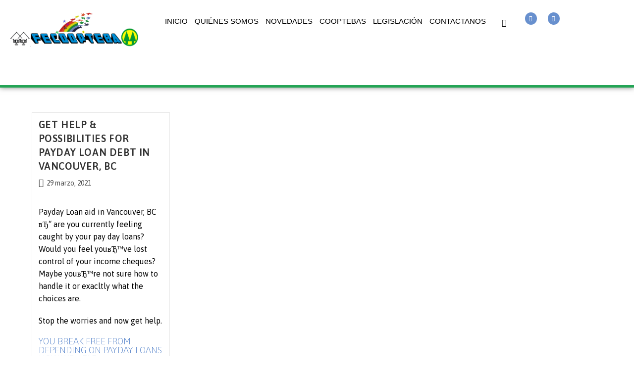

--- FILE ---
content_type: text/css
request_url: https://fecoopteba.coop.ar/wp-content/uploads/elementor/css/post-243.css?ver=1768637110
body_size: 1815
content:
.elementor-243 .elementor-element.elementor-element-12bb6837 > .elementor-container{min-height:172px;}.elementor-243 .elementor-element.elementor-element-12bb6837 .elementor-background-slideshow__slide__image{background-position:top center;}.elementor-243 .elementor-element.elementor-element-12bb6837{border-style:solid;border-width:0px 0px 5px 0px;border-color:#23A455;box-shadow:0px 0px 10px 0px rgba(0,0,0,0.5);transition:background 0.3s, border 0.3s, border-radius 0.3s, box-shadow 0.3s;}.elementor-243 .elementor-element.elementor-element-12bb6837 > .elementor-background-overlay{transition:background 0.3s, border-radius 0.3s, opacity 0.3s;}.elementor-243 .elementor-element.elementor-element-6b057c41, .elementor-243 .elementor-element.elementor-element-6b057c41 > .elementor-background-overlay{border-radius:0px 0px 0px 0px;}.elementor-widget-image .widget-image-caption{color:var( --e-global-color-text );font-family:var( --e-global-typography-text-font-family ), Sans-serif;font-weight:var( --e-global-typography-text-font-weight );}.elementor-243 .elementor-element.elementor-element-2c26728f img{width:100%;}.elementor-243 .elementor-element.elementor-element-290fcbb0 .ekit-sidebar-group{--transition-duration:0.5s;}.elementor-243 .elementor-element.elementor-element-290fcbb0 .ekit_navSidebar-button{color:#333;}.elementor-243 .elementor-element.elementor-element-290fcbb0 .ekit_navSidebar-button svg path{stroke:#333;fill:#333;}.elementor-243 .elementor-element.elementor-element-290fcbb0 .ekit_navSidebar-button i{font-size:20px;}.elementor-243 .elementor-element.elementor-element-290fcbb0 .ekit_navSidebar-button svg{max-width:20px;}.elementor-243 .elementor-element.elementor-element-290fcbb0 .ekit_navSidebar-button, .elementor-243 .elementor-element.elementor-element-290fcbb0 .ekit_social_media ul > li:last-child{padding:4px 7px 5px 7px;}.elementor-243 .elementor-element.elementor-element-290fcbb0 .ekit_close-side-widget{color:#333;border-radius:50% 50% 50% 50%;padding:4px 7px 5px 7px;}.elementor-243 .elementor-element.elementor-element-290fcbb0 .ekit_close-side-widget svg path{stroke:#333;fill:#333;}.elementor-243 .elementor-element.elementor-element-290fcbb0 .ekit_close-side-widget i{font-size:20px;}.elementor-243 .elementor-element.elementor-element-290fcbb0 .ekit_close-side-widget svg{max-width:20px;}.elementor-widget-navigation-menu .menu-item a.hfe-menu-item.elementor-button{background-color:var( --e-global-color-accent );font-family:var( --e-global-typography-accent-font-family ), Sans-serif;font-weight:var( --e-global-typography-accent-font-weight );}.elementor-widget-navigation-menu .menu-item a.hfe-menu-item.elementor-button:hover{background-color:var( --e-global-color-accent );}.elementor-widget-navigation-menu a.hfe-menu-item, .elementor-widget-navigation-menu a.hfe-sub-menu-item{font-family:var( --e-global-typography-primary-font-family ), Sans-serif;font-weight:var( --e-global-typography-primary-font-weight );}.elementor-widget-navigation-menu .menu-item a.hfe-menu-item, .elementor-widget-navigation-menu .sub-menu a.hfe-sub-menu-item{color:var( --e-global-color-text );}.elementor-widget-navigation-menu .menu-item a.hfe-menu-item:hover,
								.elementor-widget-navigation-menu .sub-menu a.hfe-sub-menu-item:hover,
								.elementor-widget-navigation-menu .menu-item.current-menu-item a.hfe-menu-item,
								.elementor-widget-navigation-menu .menu-item a.hfe-menu-item.highlighted,
								.elementor-widget-navigation-menu .menu-item a.hfe-menu-item:focus{color:var( --e-global-color-accent );}.elementor-widget-navigation-menu .hfe-nav-menu-layout:not(.hfe-pointer__framed) .menu-item.parent a.hfe-menu-item:before,
								.elementor-widget-navigation-menu .hfe-nav-menu-layout:not(.hfe-pointer__framed) .menu-item.parent a.hfe-menu-item:after{background-color:var( --e-global-color-accent );}.elementor-widget-navigation-menu .hfe-nav-menu-layout:not(.hfe-pointer__framed) .menu-item.parent .sub-menu .hfe-has-submenu-container a:after{background-color:var( --e-global-color-accent );}.elementor-widget-navigation-menu .hfe-pointer__framed .menu-item.parent a.hfe-menu-item:before,
								.elementor-widget-navigation-menu .hfe-pointer__framed .menu-item.parent a.hfe-menu-item:after{border-color:var( --e-global-color-accent );}
							.elementor-widget-navigation-menu .sub-menu li a.hfe-sub-menu-item,
							.elementor-widget-navigation-menu nav.hfe-dropdown li a.hfe-sub-menu-item,
							.elementor-widget-navigation-menu nav.hfe-dropdown li a.hfe-menu-item,
							.elementor-widget-navigation-menu nav.hfe-dropdown-expandible li a.hfe-menu-item,
							.elementor-widget-navigation-menu nav.hfe-dropdown-expandible li a.hfe-sub-menu-item{font-family:var( --e-global-typography-accent-font-family ), Sans-serif;font-weight:var( --e-global-typography-accent-font-weight );}.elementor-243 .elementor-element.elementor-element-185e3523 .menu-item a.hfe-menu-item{padding-left:7px;padding-right:7px;}.elementor-243 .elementor-element.elementor-element-185e3523 .menu-item a.hfe-sub-menu-item{padding-left:calc( 7px + 20px );padding-right:7px;}.elementor-243 .elementor-element.elementor-element-185e3523 .hfe-nav-menu__layout-vertical .menu-item ul ul a.hfe-sub-menu-item{padding-left:calc( 7px + 40px );padding-right:7px;}.elementor-243 .elementor-element.elementor-element-185e3523 .hfe-nav-menu__layout-vertical .menu-item ul ul ul a.hfe-sub-menu-item{padding-left:calc( 7px + 60px );padding-right:7px;}.elementor-243 .elementor-element.elementor-element-185e3523 .hfe-nav-menu__layout-vertical .menu-item ul ul ul ul a.hfe-sub-menu-item{padding-left:calc( 7px + 80px );padding-right:7px;}.elementor-243 .elementor-element.elementor-element-185e3523 .menu-item a.hfe-menu-item, .elementor-243 .elementor-element.elementor-element-185e3523 .menu-item a.hfe-sub-menu-item{padding-top:15px;padding-bottom:15px;}.elementor-243 .elementor-element.elementor-element-185e3523 ul.sub-menu{width:220px;}.elementor-243 .elementor-element.elementor-element-185e3523 .sub-menu a.hfe-sub-menu-item,
						 .elementor-243 .elementor-element.elementor-element-185e3523 nav.hfe-dropdown li a.hfe-menu-item,
						 .elementor-243 .elementor-element.elementor-element-185e3523 nav.hfe-dropdown li a.hfe-sub-menu-item,
						 .elementor-243 .elementor-element.elementor-element-185e3523 nav.hfe-dropdown-expandible li a.hfe-menu-item,
						 .elementor-243 .elementor-element.elementor-element-185e3523 nav.hfe-dropdown-expandible li a.hfe-sub-menu-item{padding-top:15px;padding-bottom:15px;}.elementor-243 .elementor-element.elementor-element-185e3523 .hfe-nav-menu__toggle{margin:0 auto;}.elementor-243 .elementor-element.elementor-element-185e3523 a.hfe-menu-item, .elementor-243 .elementor-element.elementor-element-185e3523 a.hfe-sub-menu-item{font-family:"Asap Condensed", Sans-serif;font-size:15px;font-weight:200;text-transform:uppercase;}.elementor-243 .elementor-element.elementor-element-185e3523 .menu-item a.hfe-menu-item, .elementor-243 .elementor-element.elementor-element-185e3523 .sub-menu a.hfe-sub-menu-item{color:#000000;}.elementor-243 .elementor-element.elementor-element-185e3523 .menu-item a.hfe-menu-item:hover,
								.elementor-243 .elementor-element.elementor-element-185e3523 .sub-menu a.hfe-sub-menu-item:hover,
								.elementor-243 .elementor-element.elementor-element-185e3523 .menu-item.current-menu-item a.hfe-menu-item,
								.elementor-243 .elementor-element.elementor-element-185e3523 .menu-item a.hfe-menu-item.highlighted,
								.elementor-243 .elementor-element.elementor-element-185e3523 .menu-item a.hfe-menu-item:focus{color:#5B87CA;}.elementor-243 .elementor-element.elementor-element-185e3523 .hfe-nav-menu-layout:not(.hfe-pointer__framed) .menu-item.parent a.hfe-menu-item:before,
								.elementor-243 .elementor-element.elementor-element-185e3523 .hfe-nav-menu-layout:not(.hfe-pointer__framed) .menu-item.parent a.hfe-menu-item:after{background-color:#5B87CA;}.elementor-243 .elementor-element.elementor-element-185e3523 .hfe-nav-menu-layout:not(.hfe-pointer__framed) .menu-item.parent .sub-menu .hfe-has-submenu-container a:after{background-color:unset;}.elementor-243 .elementor-element.elementor-element-185e3523 .hfe-pointer__framed .menu-item.parent a.hfe-menu-item:before,
								.elementor-243 .elementor-element.elementor-element-185e3523 .hfe-pointer__framed .menu-item.parent a.hfe-menu-item:after{border-color:#5B87CA;}.elementor-243 .elementor-element.elementor-element-185e3523 .menu-item.current-menu-item a.hfe-menu-item,
								.elementor-243 .elementor-element.elementor-element-185e3523 .menu-item.current-menu-ancestor a.hfe-menu-item{color:#FFFFFF;}.elementor-243 .elementor-element.elementor-element-185e3523 .sub-menu a.hfe-sub-menu-item,
								.elementor-243 .elementor-element.elementor-element-185e3523 .elementor-menu-toggle,
								.elementor-243 .elementor-element.elementor-element-185e3523 nav.hfe-dropdown li a.hfe-menu-item,
								.elementor-243 .elementor-element.elementor-element-185e3523 nav.hfe-dropdown li a.hfe-sub-menu-item,
								.elementor-243 .elementor-element.elementor-element-185e3523 nav.hfe-dropdown-expandible li a.hfe-menu-item,
								.elementor-243 .elementor-element.elementor-element-185e3523 nav.hfe-dropdown-expandible li a.hfe-sub-menu-item{color:#000000;}.elementor-243 .elementor-element.elementor-element-185e3523 .sub-menu,
								.elementor-243 .elementor-element.elementor-element-185e3523 nav.hfe-dropdown,
								.elementor-243 .elementor-element.elementor-element-185e3523 nav.hfe-dropdown-expandible,
								.elementor-243 .elementor-element.elementor-element-185e3523 nav.hfe-dropdown .menu-item a.hfe-menu-item,
								.elementor-243 .elementor-element.elementor-element-185e3523 nav.hfe-dropdown .menu-item a.hfe-sub-menu-item{background-color:rgba(255, 255, 255, 0.35);}.elementor-243 .elementor-element.elementor-element-185e3523 .sub-menu .menu-item.current-menu-item a.hfe-sub-menu-item.hfe-sub-menu-item-active,
							.elementor-243 .elementor-element.elementor-element-185e3523 nav.hfe-dropdown .menu-item.current-menu-item a.hfe-menu-item,
							.elementor-243 .elementor-element.elementor-element-185e3523 nav.hfe-dropdown .menu-item.current-menu-ancestor a.hfe-menu-item,
							.elementor-243 .elementor-element.elementor-element-185e3523 nav.hfe-dropdown .sub-menu .menu-item.current-menu-item a.hfe-sub-menu-item.hfe-sub-menu-item-active
							{color:#FFFFFF;}.elementor-243 .elementor-element.elementor-element-185e3523 .sub-menu li.menu-item:not(:last-child),
						.elementor-243 .elementor-element.elementor-element-185e3523 nav.hfe-dropdown li.menu-item:not(:last-child),
						.elementor-243 .elementor-element.elementor-element-185e3523 nav.hfe-dropdown-expandible li.menu-item:not(:last-child){border-bottom-style:solid;border-bottom-color:#c4c4c4;border-bottom-width:1px;}.elementor-243 .elementor-element.elementor-element-185e3523 div.hfe-nav-menu-icon{color:#FFFFFF;}.elementor-243 .elementor-element.elementor-element-185e3523 div.hfe-nav-menu-icon svg{fill:#FFFFFF;}.elementor-243 .elementor-element.elementor-element-185e3523 div.hfe-nav-menu-icon:hover{color:#000000;}.elementor-243 .elementor-element.elementor-element-185e3523 div.hfe-nav-menu-icon:hover svg{fill:#000000;}.elementor-243 .elementor-element.elementor-element-510055af .ekit_navsearch-button :is(i, svg){font-size:20px;}.elementor-243 .elementor-element.elementor-element-510055af .ekit_navsearch-button, .elementor-243 .elementor-element.elementor-element-510055af .ekit_search-button{color:#000000;fill:#000000;}.elementor-243 .elementor-element.elementor-element-510055af .ekit_navsearch-button:hover, .elementor-243 .elementor-element.elementor-element-510055af .ekit_search-button:hover{color:#FFFFFF;fill:#FFFFFF;}.elementor-243 .elementor-element.elementor-element-510055af .ekit_navsearch-button{margin:5px 5px 5px 5px;padding:0px 0px 0px 0px;width:95px;height:40px;line-height:40px;text-align:left;}.elementor-243 .elementor-element.elementor-element-99eefad > .elementor-element-populated{padding:13px 0px 0px 0px;}.elementor-243 .elementor-element.elementor-element-4f619f54{--grid-template-columns:repeat(0, auto);--icon-size:11px;--grid-column-gap:18px;--grid-row-gap:0px;}.elementor-243 .elementor-element.elementor-element-4f619f54 .elementor-widget-container{text-align:right;}.elementor-243 .elementor-element.elementor-element-4f619f54 .elementor-social-icon{background-color:rgba(91, 135, 202, 0.92);--icon-padding:0.6em;}.elementor-243 .elementor-element.elementor-element-4f619f54 .elementor-social-icon:hover{background-color:#000000;}@media(max-width:1024px){.elementor-243 .elementor-element.elementor-element-290fcbb0 .ekit-offcanvas-toggle-wraper{text-align:right;}}@media(min-width:768px){.elementor-243 .elementor-element.elementor-element-44f4b92f{width:63.178%;}.elementor-243 .elementor-element.elementor-element-540d757{width:3.996%;}.elementor-243 .elementor-element.elementor-element-99eefad{width:7.82%;}}@media(max-width:1024px) and (min-width:768px){.elementor-243 .elementor-element.elementor-element-44f4b92f{width:50%;}.elementor-243 .elementor-element.elementor-element-99eefad{width:19%;}}@media(max-width:767px){.elementor-243 .elementor-element.elementor-element-2c26728f img{width:49%;}.elementor-243 .elementor-element.elementor-element-290fcbb0 .ekit_navSidebar-button:hover{color:#FFFFFF;}.elementor-243 .elementor-element.elementor-element-290fcbb0 .ekit_navSidebar-button:hover svg path{stroke:#FFFFFF;fill:#FFFFFF;}.elementor-243 .elementor-element.elementor-element-290fcbb0 .ekit-offcanvas-toggle-wraper{text-align:center;}.elementor-243 .elementor-element.elementor-element-290fcbb0 .ekit_close-side-widget{color:#4054B2;}.elementor-243 .elementor-element.elementor-element-290fcbb0 .ekit_close-side-widget svg path{stroke:#4054B2;fill:#4054B2;}.elementor-243 .elementor-element.elementor-element-290fcbb0 .ekit_close-side-widget:hover{color:#7A7A7A;}.elementor-243 .elementor-element.elementor-element-290fcbb0 .ekit_close-side-widget:hover svg path{stroke:#7A7A7A;fill:#7A7A7A;}.elementor-243 .elementor-element.elementor-element-540d757.elementor-column > .elementor-widget-wrap{justify-content:center;}.elementor-243 .elementor-element.elementor-element-540d757 > .elementor-element-populated{margin:0px 0px 0px 0px;--e-column-margin-right:0px;--e-column-margin-left:0px;}.elementor-243 .elementor-element.elementor-element-510055af{width:auto;max-width:auto;}.elementor-243 .elementor-element.elementor-element-4f619f54 .elementor-widget-container{text-align:center;}}